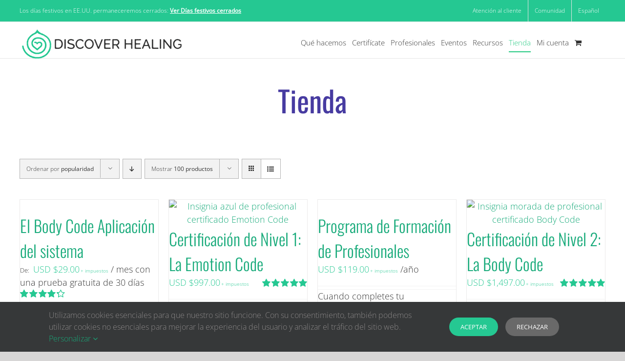

--- FILE ---
content_type: application/javascript
request_url: https://discoverhealing.com/wp-content/plugins/dh-functions-v3/assets/speed_css/speed_css.min.js?ver=3.66.0
body_size: 2597
content:
(function(){class CSSUsageCollector{constructor(e=!0,t=[]){this.cacheDir="undefined"!=typeof speed_css_vars&&speed_css_vars.cache_directory?speed_css_vars.cache_directory:"acd-unused-css",this.stylesheetsCSS={},this.selectorTexts={},this.selectorTexts.rules={},this.selectorTexts.keyframes={},this.selectorTexts.fonts={},this.currentHost=window.location.host,this.logWarnings=e,this.includePatterns=t,this.totalOriginalLength=0,this.totalFilteredLength=0,this.has_collected=!1,this.observedClasses=new Set,this.initialClassesMap=new Map,this.foundFamilies=new Set,this.usedFontRules=new Set,this.usedKeyframes=new Set,this.debug_selector="",this.debug=!1}collect_when_idle(){void 0!==this.scrollListener&&window.removeEventListener("scroll",this.scrollListener),requestIdleCallback((()=>{0==this.has_collected&&(this.debug&&console.log("Collecting after idle"),this.flash_scroll(),this.collect())}))}async collect(){if(this.debug&&console.log("Start collect"),1!=this.has_collected){"function"==typeof window.unused_css_restoreTemplateContent&&window.unused_css_restoreTemplateContent(),this.has_collected=!0;var e=document.body.className.split(/\s+/),t=/^(rtl|home|blog|privacy-policy|archive|date|search(-[a-zA-Z0-9-_]+)?|paged|attachment|error404|[a-zA-Z0-9-__]+-template|single(-[a-zA-Z0-9-_]+)?|page(-[a-zA-Z0-9-_]+)?|post-type-archive(-[a-zA-Z0-9-_]+)?|author(-[a-zA-Z0-9-_]+)?|category(-[a-zA-Z0-9-_]+)?|tag(-[a-zA-Z0-9-_]+)?|tax(-[a-zA-Z0-9-_]+)?|term(-[a-zA-Z0-9-_]+)?)$/,s=e.filter((function(e){return t.test(e)}));this.debug&&console.log("Set vars 1");var o=this.getAllInvisibleElements();this.debug&&console.log("Got invisible element"),await this.getLcpImage().then((e=>{var t;this.updateConfig({csrf:window.spdy_csrfToken,force_includes:[...this.observedClasses],url:document.location.href,post_id:(null==(t=document.body.className.split(" ").find((e=>e.startsWith("postid-")||e.startsWith("page-id-"))))?void 0:t.replace(/(postid-|page-id-)/,""))||null,post_types:s,invisible:{elements:o,viewport:{width:window.innerWidth,height:window.innerHeight}},usedFontRules:[...this.getFontsDownloaded()].join("|"),lcp_image:e})}))}else this.debug&&console.log("Already collected")}updateConfig(e){this.debug&&console.log("Update config with ",e),(async()=>{try{const t=JSON.stringify(e),s=await this.compressAndBase64Encode(t);if(0==s)return void console.warn("Unable to update CSS on this browser");const o=await fetch("/wp-json/dh-functions/update_css",{method:"POST",headers:{"Content-Type":"application/json"},body:JSON.stringify({compressedData:s})}),n=await o.json();console.log("Successfully updated CSS:",n)}catch(t){console.log("Error updating config:",t)}})()}getFontsDownloaded(){if(!1 in performance)return new Set;const e=new Set,t=(e,t)=>{try{return new URL(e,t).href}catch(s){return e}};for(const n of document.styleSheets)try{const s=n.href||document.baseURI;for(const o of n.cssRules)if(o.type===CSSRule.FONT_FACE_RULE){const n=o.style.getPropertyValue("src");if(n){const o=n.match(/url\(([^)]+)\)/g);o&&o.forEach((o=>{const n=o.replace(/url\(|\)|'|"/g,"").trim(),r=t(n,s);e.add(r)}))}}}catch(o){}const s=new Set;return performance.getEntriesByType("resource").forEach((o=>{const n=t(o.name,document.baseURI);e.has(n)&&s.add(o.name)})),s}getLcpImage(){return new Promise((e=>{if(!("PerformanceObserver"in window)||!PerformanceObserver.supportedEntryTypes.includes("largest-contentful-paint"))return void e("");let t=null;const s=new PerformanceObserver((o=>{for(const e of o.getEntries())e.element&&"IMG"===e.element.tagName&&(t=e.element.src);t&&(e(t),s.disconnect())}));s.observe({type:"largest-contentful-paint",buffered:!0}),setTimeout((()=>{s.disconnect(),t||e("")}),500)}))}warn(...e){this.logWarnings&&console.warn(...e)}async compressAndBase64Encode(e){try{const t=(new TextEncoder).encode(e),s=new Blob([t]).stream(),o=s.pipeThrough(new CompressionStream("gzip")).getReader(),n=[];let r,l;for(;({done:r,value:l}=await o.read()),!r;)n.push(l);const i=this.concatUint8Arrays(n);let c="";for(let e=0;e<i.length;e++)c+=String.fromCharCode(i[e]);return btoa(c)}catch(t){return!1}}concatUint8Arrays(e){let t=e.reduce(((e,t)=>e+t.length),0),s=new Uint8Array(t),o=0;for(let n of e)s.set(n,o),o+=n.length;return s}getAllInvisibleElements(e=document.body){const t=[];return function e(s){if(s!==document.body){const e=function(e){let t=0,s=0,o=e;for(;o;)t+=o.offsetLeft-o.scrollLeft+(parseFloat(window.getComputedStyle(o).borderLeftWidth)||0),s+=o.offsetTop-o.scrollTop+(parseFloat(window.getComputedStyle(o).borderTopWidth)||0),o=o.offsetParent;return{x:t,y:s}}(s),o=window.getComputedStyle(s),n=s.offsetWidth>0&&s.offsetHeight>0,r=0,l=1366,i=e.y,c=i+s.offsetHeight;e.x;s.offsetWidth;const a=c<=r||i>=l,d="fixed"===o.position||"sticky"===o.position,h="hidden"===o.visibility||"0"===o.opacity||"none"===o.display||"rect(1px, 1px, 1px, 1px)"===o.clip||"inset(50%)"===o.clipPath||parseFloat(o.width)<=1&&parseFloat(o.height)<=1||"hidden"===o.overflow&&parseFloat(o.height)<=1;if(a&&n&&!h&&!d)return void t.push({spuid:s.dataset.spuid})}for(let t of s.children)e(t)}(e),t}recordInitialClasses(){document.querySelectorAll("*").forEach((e=>{this.initialClassesMap.set(e,new Set(e.classList))}))}start_collect_added_classes(){this.recordInitialClasses();new MutationObserver((e=>{for(const t of e)if("attributes"===t.type&&"class"===t.attributeName){const e=t.target,s=this.initialClassesMap.get(e)||new Set;e.classList.forEach((e=>{s.has(e)||this.observedClasses.has(e)||this.observedClasses.add(e)}))}})).observe(document.body,{attributes:!0,subtree:!0})}collect_after_scroll(e=!1){e&&(this.debug=!0,console.log("Start collecting after scroll")),this.start_collect_added_classes(),this.scrollListener=()=>{clearTimeout(window.scrollIdleTimeout),window.scrollIdleTimeout=setTimeout((()=>{this.debug&&console.log("Collecting after scroll"),this.collect_when_idle()}),1e3)},setTimeout((()=>{this.debug&&console.log("Collecting after timeout"),window.removeEventListener("scroll",this.scrollListener),this.collect_when_idle()}),5e3),window.addEventListener("scroll",this.scrollListener)}flash_scroll(){const e=window.scrollY;window.scrollTo({top:0,behavior:"instant"}),window.scrollTo({top:document.documentElement.scrollHeight,behavior:"instant"}),window.dispatchEvent(new Event("scroll")),window.scrollTo({top:e,behavior:"instant"})}}!function(){const e=window.innerWidth;let t;t=e<=768?"mobile":e>768&&e<=1024?"tablet":"desktop";let s=document.querySelectorAll("style[rel='spress-inlined']").length,o=document.querySelectorAll('link[rel="stylesheet"][href]:not([data-spress-processed="true"])').length,n=new URL(window.location.href).hostname;if(Array.prototype.forEach.call(document.querySelectorAll('link[rel="stylesheet"][href]:not([data-spress-processed="true"])'),(function(e){new URL(e.href).hostname!==n&&o--})),"true"==={desktop:"true"}[t]&&0===s&&o>0){var r=JSON.parse(speed_css_vars.include_patterns);r=r.map((e=>new RegExp(e.replace(/\\\\/g,"\\"))));new CSSUsageCollector(!1,r).collect_after_scroll(!1)}}();})();

--- FILE ---
content_type: application/javascript
request_url: https://discoverhealing.com/wp-content/plugins/dh-functions-v3/assets/login_gate/login_gate.min.js?ver=3.66.0
body_size: 526
content:
class DlgLoginEnforcer{init(){var t=this.run.bind(this);"loading"===document.readyState?document.addEventListener("DOMContentLoaded",t):t(),document.addEventListener("wc_fragments_refreshed",t),document.addEventListener("wc_fragments_loaded",t)}run(){this.fetchCartIds(this.flipIfNeeded.bind(this))}shouldKeepAddToCart(t,e){var a=t.getAttribute("data-dlg-seltype")||"",r=parseInt(t.getAttribute("data-dlg-deptype")||"0",10),d=(t.getAttribute("data-dlg-tied")||"").split(",").map((function(t){return parseInt(t||"0",10)})).filter(Boolean);if("product_ids"!==a)return!1;if(2!==r&&3!==r)return!1;if(!d.length)return!1;for(var n=0;n<e.length;n++)if(-1!==d.indexOf(e[n]))return!0;return!1}flipIfNeeded(t){for(var e=document.querySelectorAll('[data-dlg-dep="1"]'),a=0;a<e.length;a++){var r=e[a];if(!this.shouldKeepAddToCart(r,t)){var d=r.getAttribute("data-dlg-login-url");d&&r.setAttribute("href",d),r.classList.remove("ajax_add_to_cart"),r.classList.remove("add_to_cart_button"),r.getAttribute("data-dlg-swapped")||(r.textContent="Login to purchase",r.setAttribute("data-dlg-swapped","1"))}}}fetchCartIds(t){var e=new XMLHttpRequest;e.open("POST",window.wc_cart_fragments_params&&wc_cart_fragments_params.wc_ajax_url?wc_cart_fragments_params.wc_ajax_url.replace("%%endpoint%%","dlg_cart_product_ids"):window.ajaxurl||"/?wc-ajax=dlg_cart_product_ids",!0),e.setRequestHeader("Content-Type","application/x-www-form-urlencoded; charset=UTF-8"),e.onreadystatechange=function(){if(4===e.readyState)try{var a=JSON.parse(e.responseText||"{}");t(a&&a.success&&a.data&&Array.isArray(a.data.ids)?a.data.ids:[])}catch(e){t([])}},e.send("")}}(new DlgLoginEnforcer).init();